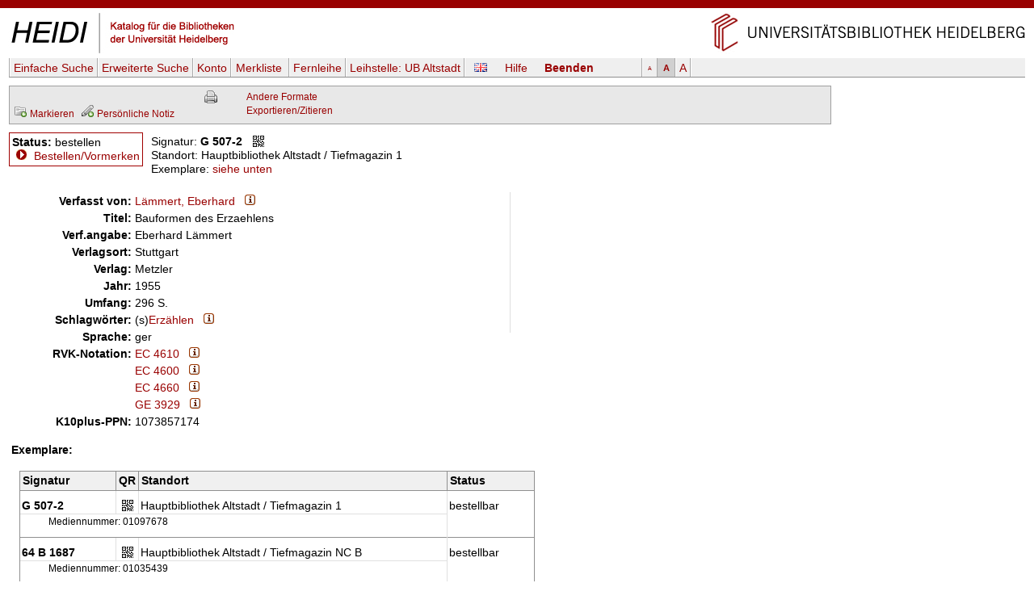

--- FILE ---
content_type: text/html
request_url: https://katalog.ub.uni-heidelberg.de/cgi-bin/titel.cgi?katkey=1035439
body_size: 4683
content:
<!DOCTYPE HTML PUBLIC "-//W3C//DTD HTML 4.01 Transitional//EN" "http://www.w3.org/TR/html4/loose.dtd">
<html lang="de">
  <head><title>HEIDI: Lämmert, Eberhard: Bauformen des Erzaehlens</title>
  <meta http-equiv="Content-Type" content="text/html; charset=utf-8">
  <meta http-equiv="X-UA-Compatible" content="IE=edge,chrome=1">
  <meta name="keywords" content="">
  <meta name="description" content="">
  <meta http-equiv="Content-Language" content="de">
  <meta name="organization-name" content="Universit&auml;tsbibliothek Heidelberg">
  <meta name="organization-email" content="ub@ub.uni-heidelberg.de">
  <meta name="city" content="Heidelberg">
  <meta name="country" content="Germany - Deutschland">
  <meta name="language" content="German, Deutsch, de, at,ch">
  <meta name="robots" content="index">
  <meta name="robots" content="follow">
  <meta name="revisit-after" content="1 month">
  <meta name="rating" content="General">
  <meta http-equiv="imagetoolbar" content="no">
  <meta name="MSSmartTagsPreventParsing" content="true">
  <meta name="DC.Identifier" content="http://katalog.ub.uni-heidelberg.de/titel/1035439">
  <meta name="DC.Type" content="Book">
  <meta name="DC.Language" scheme="ISO639-2" content="ger">
  <meta name="DC.Title" content="Bauformen des Erzaehlens">
  <meta name="DC.Publisher" content="Metzler">
  <meta name="DC.Date" content="1955">
  <meta name="DC.Creator" content="Lämmert, Eberhard">
  <meta name="DC.Subject" content="Erzählen">
  <link rel="unapi-server" title="unAPI" type="application/xml" href="unapi.cgi">
  <link rel="canonical" href="https://katalog.ub.uni-heidelberg.de/titel/1035439">
  <link rel="alternate" href="https://katalog.ub.uni-heidelberg.de/titel/1035439/rdf" type="application/rdf+xml" title="RDF+XML">

  <link rel="SHORTCUT ICON" href="/favicon.ico" type="image/x-icon">
  <style type="text/css" media="screen">
        @import url(/css/style.css);
  </style>
  <style type="text/css" media="print">
        @import url(/css/printstyle.css);
  </style>
  <style type="text/css">
        @import url(/css/ubhduni.css);
  </style>
  <link type="text/css" rel="stylesheet" href="/opacjs/jquery-ui-1.14.1/jquery-ui.min.css">
  <link type="text/css" rel="stylesheet" href="/css/vt.css">
  <link type="text/css" rel="stylesheet" href="/css/csl.css">
  <link type="text/css" rel="stylesheet" href="/css/body.css">
  <link title="HEIDI-OPAC" type="application/opensearchdescription+xml" rel="search" href="/opacjs/ubhd-opac.xml">
  <style type="text/css">
    acronym,abbr,span.abbr {text-decoration: none; border-bottom:0pt;}
  </style>
  <script type="text/javascript" src="/opacjs/jquery-3.7.1.min.js"></script>

  <script type="text/javascript" src="/opacjs/jquery-ui-1.14.1/jquery-ui.min.js"></script>
  <script type="text/javascript">//<![CDATA[
     jQuery.noConflict();

     jQuery(document).ready(function() {
       jQuery(document).tooltip();
       jQuery('.rvkinfo').tooltip({
         content: function() {
           var code = jQuery(this).attr('title'); 
           var url = "rvk.cgi?code="+code;
           return jQuery.ajax({async: false, type: "GET", url: url, dataType: "text", error: function (jqXHR, textStatus, errorThrown) {alert(errorThrown)}, success: function (response) {}}).responseText;
         }
       }); 





       if (jQuery('.k2012').length || jQuery('.k2112').length) {
         jQuery('.k0662').each(function (index) {
           if (index == 0) {
             var u = jQuery(this).children('td').html();
             jQuery(this).children('td').html('<span class="titurlswitch"><img src="/opacicon/plus.gif" alt="+">&nbsp;<strong>...</strong></span><span class="titurl"><em>Bitte verwenden Sie für den Volltextzugang die unten stehende lokale URL.</em><br>'+u+'</span>');
           }
           else {jQuery(this).addClass('titurl')}
         });   
       }
       jQuery('.titurl').hide();
       jQuery('.titurlswitch').click(function () {
         jQuery('.titurl').show();
         jQuery('.titurlswitch').hide();
       });




     });
  //]]></script>
</head>
<body>

<a name="top"></a>
<div id="topBarInstitute2spalterVariabelUB"><a href="#contentbegin" accesskey="6">Navigation &uuml;berspringen</a><a name="up" id="up"></a></div>
<table summary="Layouttabelle" id="logotab"><tr><td id="logolinks"><a href="http://katalog.ub.uni-heidelberg.de"><img src="/nav4/grafik/layout/heidi.jpg" alt="HEIDI" height="60" width="284"></a></td><td id="logorechts"><a href="http://www.ub.uni-heidelberg.de/" title="Zur Universit&auml;tsbibliothek" accesskey="1"><img src="/nav4/grafik/layout/header_ub_hd.gif" alt="Universit&auml;tsbibliothek Heidelberg" height="56" width="418"></a></td></tr></table>

<div id="pageContainer2spalterVariabel">
<div id="container">
<div id="greyBarUB"></div>
<div id="content2">
<div class='nobut'>
<a name="contentbegin"></a>

<div id="hmenue">
<ul>
<li><a href='search.cgi?sess=28114635e6f506b635f22e294512ca18'>Einfache Suche</a></li><li><a href='search.cgi?art=f&amp;sess=28114635e6f506b635f22e294512ca18'>Erweiterte&nbsp;Suche</a></li><li><a href='konto.cgi?sess=28114635e6f506b635f22e294512ca18'>Konto</a></li><li><a href='export.cgi?sess=28114635e6f506b635f22e294512ca18'>Merkliste&nbsp;<span id='menuanzmark'></span></a></li><li><a href='http://www.ub.uni-heidelberg.de/cgi-bin/pflopac.cgi'>Fernleihe</a></li><li><a href='zweigstelle.cgi?sess=28114635e6f506b635f22e294512ca18'>Leihstelle: <span>UB Altstadt</span></a></li></ul><div id="hmsprache"><a href="titel.cgi?sess=28114635e6f506b635f22e294512ca18&katkey=1035439&amp;sprache=ENG" id="spr"><img src="/opacicon/en.png" alt="english"></a></div><div id="hmhelp"><a href="http://www.ub.uni-heidelberg.de/allg/litrech/heidi/" target="_blank" id="help">Hilfe</a></div><div id="hmlogout"><a href='logout.cgi?sess=28114635e6f506b635f22e294512ca18' id='logout'>Beenden</a></div><ul id="hmschrift"><li id="schriftk"><a href="titel.cgi?sess=28114635e6f506b635f22e294512ca18&katkey=1035439&amp;font=k" title="kleine Schriftgr&ouml;&szlig;e">A</a></li><li id="schriftm"><a href="titel.cgi?sess=28114635e6f506b635f22e294512ca18&katkey=1035439&amp;font=m" title="mittlere Schriftgr&ouml;&szlig;e">A</a></li><li id="schriftg"><a href="titel.cgi?sess=28114635e6f506b635f22e294512ca18&katkey=1035439&amp;font=g" title="gro&szlig; Schriftgr&ouml;&szlig;e">A</a></li></ul>
</div>
<div id='hmenueend'></div>
<script language="JavaScript1.2" src="/opacjs/journaltoc.js" type="text/javascript"></script>
<script language="JavaScript1.2" src="/opacjs/heidi.js" type="text/javascript"></script>
<div class='titelbox'>
<div id='formatdialog'></div>
<div id='formatdialog_format'></div>
<div class='tuebersicht'>

<br />


  <span><a href="titel.cgi?katkey=1035439&amp;mkatkey=1035439&amp;funk=mark&amp;sess=28114635e6f506b635f22e294512ca18"><img src="/opacicon/folder_add_grau.png" alt="disk" title="Markieren">&nbsp;<span class='klein'>Markieren</span></a></span>



    
      
        
&nbsp;<a href='https://katalog.ub.uni-heidelberg.de/cgi-bin/login.cgi?sess=28114635e6f506b635f22e294512ca18&amp;weiter=%26notiz=1' title='Für den Zugriff auf die Notizfunkion ist ein Login erforderlich.'><img src='/opacicon/pencil_add_grau.png' alt='' />&nbsp;<span class='klein'>Persönliche Notiz</span></a>
        
      
    

</div>
<div class="tformate"><a href="titel.cgi?sess=28114635e6f506b635f22e294512ca18&amp;format=print&amp;ex=j&amp;katkey=1035439" target="_blank" title="Druckansicht"><img src="/opacicon/druckansicht2.gif" alt="Drucker" align="top"/></a><br /></div>
<div class="tformate">
  <a href="javascript:formatdialog_format('1035439','GER','28114635e6f506b635f22e294512ca18')">Andere Formate</a><noscript> <small>(JavaScript)</small></noscript><br />
  <noscript>
    <a href="titel.cgi?sess=28114635e6f506b635f22e294512ca18&amp;format2=bibtex&amp;katkey=1035439" target="_blank">BibTeX</a><br>
    <a href="titel.cgi?sess=28114635e6f506b635f22e294512ca18&amp;format2=endnote&amp;katkey=1035439" target="_blank">RIS (Endnote)</a><br>
  </noscript>
  <a href="javascript:formatdialog('1035439','GER','28114635e6f506b635f22e294512ca18')">Exportieren/Zitieren</a><noscript> <small>(JavaScript)</small></noscript>
</div>
<div class="tnaviend"></div>
</div>



  <div class='status1'>
  <b>Status:</b> bestellen<br />
      
  <img src='/opacicon/marker.gif' alt='&gt;'>&#160;<a href='bestellung.cgi?sess=28114635e6f506b635f22e294512ca18&amp;ks=1035439'>Bestellen/Vormerken</a>
      
      
      
      
      
      
</div>
<div class='status'>
  <div class='status2'>
      Signatur: <strong>G 507-2</strong>&#160;&#160;&#160;<a href="javascript:qrdialog('28114635e6f506b635f22e294512ca18','G%20507-2','Hauptbibliothek%20Altstadt%20%2F%20Tiefmagazin%201');" title="QR-Code"><img src='/opacicon/qr.gif' align='top' alt='QR-Code' /></a><br />
      Standort: Hauptbibliothek&#160;Altstadt&#160;/&#160;Tiefmagazin&#160;1<br />
    Exemplare:
      <a href='#ex'>siehe unten</a>
    <div class='status2a'>
        
        
    </div>
      
  </div>
    
  <div class='statusende'></div>
    
</div>
    <div id='qrdialog'></div>
  
  <table class='titelsatz'>
  
<tr class='k0100'><th>Verfasst von:</th><td><a href="search.cgi?query=au:%22L%C3%A4mmert%2C%20Eberhard%22&amp;sort=0&amp;sess=28114635e6f506b635f22e294512ca18&amp;fsubmit=Suchen&amp;quicks=vtau" title="Weitere Titel zu diesem Eintrag ...">Lämmert, Eberhard</a>&#160;&#160;&#160;<a href="indexinfo.cgi?pkatkey=331841&amp;sprache=GER&amp;format=html" target="_blank"><img src="/opacicon/information2.png" alt="i"></a></td></tr>
<tr class='k0331'><th>Titel:</th><td>Bauformen des Erzaehlens</td></tr>
<tr class='k0359'><th>Verf.angabe:</th><td>Eberhard Lämmert</td></tr>
<tr class='k0410'><th>Verlagsort:</th><td>Stuttgart</td></tr>
<tr class='k0412'><th>Verlag:</th><td>Metzler</td></tr>
<tr class='k0425'><th>Jahr:</th><td>1955</td></tr>
<tr class='k0433'><th>Umfang:</th><td>296 S.</td></tr>
<tr class='k0904'><th>Schlagwörter:</th><td>(s)<a href="search.cgi?sort=0&amp;sess=28114635e6f506b635f22e294512ca18&amp;fsubmit=Suchen&amp;quicks=vtsw&amp;query=sw:%22Erz%C3%A4hlen%22" title="Weitere Titel zu diesem Eintrag ...">Erzählen</a>&#160;&#160;&#160;<a href="indexinfo.cgi?skatkey=34221&amp;sprache=GER&amp;format=html"><img src="/opacicon/information2.png" alt="i"></a></td></tr>
<tr class='k0015'><th>Sprache:</th><td>ger</td></tr>
<tr class='k1720'><th>RVK-Notation:</th><td><a href="search.cgi?query=rv:%22EC%204610%22&amp;sort=0&amp;sess=28114635e6f506b635f22e294512ca18&amp;fsubmit=Suchen&amp;quicks=vtrv" title="Weitere Titel zu diesem Eintrag ...">EC 4610</a>&#160;&#160;&#160;<a href="http://rvk.uni-regensburg.de/notation/EC%204610" target="_blank" class="rvkinfo" title="EC%204610"><img src="/opacicon/information2.png" alt="i"></a></td></tr>
<tr class='k1720'><th>&#160;</th><td><a href="search.cgi?query=rv:%22EC%204600%22&amp;sort=0&amp;sess=28114635e6f506b635f22e294512ca18&amp;fsubmit=Suchen&amp;quicks=vtrv" title="Weitere Titel zu diesem Eintrag ...">EC 4600</a>&#160;&#160;&#160;<a href="http://rvk.uni-regensburg.de/notation/EC%204600" target="_blank" class="rvkinfo" title="EC%204600"><img src="/opacicon/information2.png" alt="i"></a></td></tr>
<tr class='k1720'><th>&#160;</th><td><a href="search.cgi?query=rv:%22EC%204660%22&amp;sort=0&amp;sess=28114635e6f506b635f22e294512ca18&amp;fsubmit=Suchen&amp;quicks=vtrv" title="Weitere Titel zu diesem Eintrag ...">EC 4660</a>&#160;&#160;&#160;<a href="http://rvk.uni-regensburg.de/notation/EC%204660" target="_blank" class="rvkinfo" title="EC%204660"><img src="/opacicon/information2.png" alt="i"></a></td></tr>
<tr class='k1720'><th>&#160;</th><td><a href="search.cgi?query=rv:%22GE%203929%22&amp;sort=0&amp;sess=28114635e6f506b635f22e294512ca18&amp;fsubmit=Suchen&amp;quicks=vtrv" title="Weitere Titel zu diesem Eintrag ...">GE 3929</a>&#160;&#160;&#160;<a href="http://rvk.uni-regensburg.de/notation/GE%203929" target="_blank" class="rvkinfo" title="GE%203929"><img src="/opacicon/information2.png" alt="i"></a></td></tr>
<tr class='k1000'><th>K10plus-PPN:</th><td>1073857174</td></tr>

  </table>
  
    
<div id="bibtip_isxn" style="display:none"></div>
<div id="bibtip_shorttitle" style="display:none">Bauformen des Erzaehlens / Lämmert, Eberhard; 1955</div>
<div id="bibtip_id" style="display:none">1035439</div>
    
<div class="tzusatzinfo">
    
  <div class="cover" id="c1035439"></div>
  <script type="text/javascript">
    jQuery('#c1035439').load('/fcgi-bin/cover.fcgi?url=&katkey=1035439');
  </script>
  <abbr class="unapi-id" title="1035439"></abbr>
  <script src="/opacjs/seealsoubhd.js" type="text/javascript"></script>
    
      <div style="display:none" id="bibtip_reclist"></div>
  <div class='refmanager2'>
    
  </div>
</div>
  
  <div class='titelsatzend'></div>
  
    
    <a name='ex'></a><div class='ex'><strong>Exemplare:</strong><br><br>
<table>
  <tr class='exueber'><th>Signatur</th><th>QR</th><th colspan='2'>Standort</th><th>Status</th></tr>


  
  <tr class='exu1'><td class='exsig'><strong>G 507-2</strong></td><td class='exqr'><a href="javascript:qrdialog('28114635e6f506b635f22e294512ca18','G%20507-2','Hauptbibliothek%20Altstadt%20%2F%20Tiefmagazin%201');" title="QR-Code"><img src='/opacicon/qr.gif' alt='QR-Code' /></a></td><td class='exso'>Hauptbibliothek&#160;Altstadt&#160;/&#160;Tiefmagazin&#160;1</td><td class='exlage'></td><td class='exstatus' rowspan="2">bestellbar</td></tr>
  <tr class='exu2'><td colspan="4" class="ex2">Mediennummer: 01097678</td></tr>

  
  <tr class='exg1'><td class='exsig'><strong>64 B 1687</strong></td><td class='exqr'><a href="javascript:qrdialog('28114635e6f506b635f22e294512ca18','64%20B%201687','Hauptbibliothek%20Altstadt%20%2F%20Tiefmagazin%20NC%20B');" title="QR-Code"><img src='/opacicon/qr.gif' alt='QR-Code' /></a></td><td class='exso'>Hauptbibliothek&#160;Altstadt&#160;/&#160;Tiefmagazin&#160;NC&#160;B</td><td class='exlage'></td><td class='exstatus' rowspan="2">bestellbar</td></tr>
  <tr class='exg2'><td colspan="4" class="ex2">Mediennummer: 01035439</td></tr>

  
  <tr class='exu1'><td class='exsig'><strong>&lt;KP&gt; Rr 42/150</strong></td><td class='exqr'><a href="javascript:qrdialog('28114635e6f506b635f22e294512ca18','%3CKP%3E%20Rr%2042%2F150','Bereichsbibl%20Altertumswissenschafte%20%2F%20Klassische%20Philologie');" title="QR-Code"><img src='/opacicon/qr.gif' alt='QR-Code' /></a></td><td class='exso'><a target="_blank" href="http://www.ub.uni-heidelberg.de/helios/kataloge/neu/gksigel.html#KP">Bereichsbibl&#160;Altertumswissenschafte&#160;/&#160;Klassische&#160;Philologie</a></td><td class='exlage'></td><td class='exstatus' rowspan="2">Präsenznutzung</td></tr>
  <tr class='exu2'><td colspan="4" class="ex2">Mediennummer: 61015700, Inventarnummer: 405/64</td></tr>

  
  <tr class='exg1'><td class='exsig'><strong>F QF 790-[2.Ex.]</strong></td><td class='exqr'><a href="javascript:qrdialog('28114635e6f506b635f22e294512ca18','F%20QF%20790-%5B2.Ex.%5D','Anglistisches%20Seminar');" title="QR-Code"><img src='/opacicon/qr.gif' alt='QR-Code' /></a></td><td class='exso'><a target="_blank" href="http://www.ub.uni-heidelberg.de/helios/kataloge/neu/gksigel.html#EN">Anglistisches&#160;Seminar</a></td><td class='exlage'></td><td class='exstatus' rowspan="2">Präsenznutzung</td></tr>
  <tr class='exg2'><td colspan="4" class="ex2">Mediennummer: 60447146, Inventarnummer: 25027</td></tr>

  
  <tr class='exu1'><td class='exsig'><strong>F QF 790-[3.Ex.]-</strong></td><td class='exqr'><a href="javascript:qrdialog('28114635e6f506b635f22e294512ca18','F%20QF%20790-%5B3.Ex.%5D-','Anglistisches%20Seminar');" title="QR-Code"><img src='/opacicon/qr.gif' alt='QR-Code' /></a></td><td class='exso'><a target="_blank" href="http://www.ub.uni-heidelberg.de/helios/kataloge/neu/gksigel.html#EN">Anglistisches&#160;Seminar</a></td><td class='exlage'></td><td class='exstatus' rowspan="2">Präsenznutzung</td></tr>
  <tr class='exu2'><td colspan="4" class="ex2">Mediennummer: 60447147, Inventarnummer: 18670</td></tr>

  
  <tr class='exg1'><td class='exsig'><strong>F QF 790-[4.Ex.]-</strong></td><td class='exqr'><a href="javascript:qrdialog('28114635e6f506b635f22e294512ca18','F%20QF%20790-%5B4.Ex.%5D-','Anglistisches%20Seminar');" title="QR-Code"><img src='/opacicon/qr.gif' alt='QR-Code' /></a></td><td class='exso'><a target="_blank" href="http://www.ub.uni-heidelberg.de/helios/kataloge/neu/gksigel.html#EN">Anglistisches&#160;Seminar</a></td><td class='exlage'></td><td class='exstatus' rowspan="2">Präsenznutzung</td></tr>
  <tr class='exg2'><td colspan="4" class="ex2">Mediennummer: 60447148, Inventarnummer: 23235</td></tr>

  
  <tr class='exu1'><td class='exsig'><strong>F QF 790</strong></td><td class='exqr'><a href="javascript:qrdialog('28114635e6f506b635f22e294512ca18','F%20QF%20790','Anglistisches%20Seminar');" title="QR-Code"><img src='/opacicon/qr.gif' alt='QR-Code' /></a></td><td class='exso'><a target="_blank" href="http://www.ub.uni-heidelberg.de/helios/kataloge/neu/gksigel.html#EN">Anglistisches&#160;Seminar</a></td><td class='exlage'></td><td class='exstatus' rowspan="2">Präsenznutzung</td></tr>
  <tr class='exu2'><td colspan="4" class="ex2">Mediennummer: 60447145, Inventarnummer: 16276</td></tr>

  
  <tr class='exg1'><td class='exsig'><strong>A 8.682-000</strong></td><td class='exqr'><a href="javascript:qrdialog('28114635e6f506b635f22e294512ca18','A%208.682-000','Romanisches%20Seminar');" title="QR-Code"><img src='/opacicon/qr.gif' alt='QR-Code' /></a></td><td class='exso'><a target="_blank" href="http://www.ub.uni-heidelberg.de/helios/kataloge/neu/gksigel.html#RO">Romanisches&#160;Seminar</a></td><td class='exlage'></td><td class='exstatus' rowspan="2">Präsenznutzung</td></tr>
  <tr class='exg2'><td colspan="4" class="ex2">Mediennummer: 62481358, Inventarnummer: 778/64</td></tr>
 
</table>

</div>

  
<br />
    
<div class='refmanager'>
  Permanenter Link&nbsp;auf diesen Titel (bookmarkfähig):&nbsp;
  <a href="https://katalog.ub.uni-heidelberg.de/titel/1035439">https://katalog.ub.uni-heidelberg.de/titel/1035439</a>&nbsp;&nbsp;&nbsp;<a href="javascript:qrdialogpl('28114635e6f506b635f22e294512ca18','https%3A%2F%2Fkatalog.ub.uni-heidelberg.de%2Ftitel%2F1035439');" title="QR-Code"><img src='/opacicon/qr.gif' alt='QR-Code' align='top' /></a>
</div>
    
  <div class="fussabstand"></div>
<div class="topVariabel"><a href="#up"><img src="/nav4/grafik/layout/icon_top.gif" alt="zum Seitenanfang" height="13" width="39"></a></div>
</div>
<br>
</div>
<div id="footerBar"></div>
<div id="footer">
</div>
<div class="copyright">&copy; Universit&auml;tsbibliothek Heidelberg<a href="http://www.ub.uni-heidelberg.de/cgi-bin/mail.cgi?ub"><img src="/nav1/grafik/layout/icon_mailto.gif" width="12" height="8" hspace="10" alt="Mail"></a><a href="http://www.ub.uni-heidelberg.de/wir/impressum.html">Impressum / Datenschutz</a>&nbsp;&nbsp;&nbsp;<a href="http://www.novumdesign.de/" target="_blank">Design</a></div>
<br><br>
</div>
</div>
</body>
</html>
